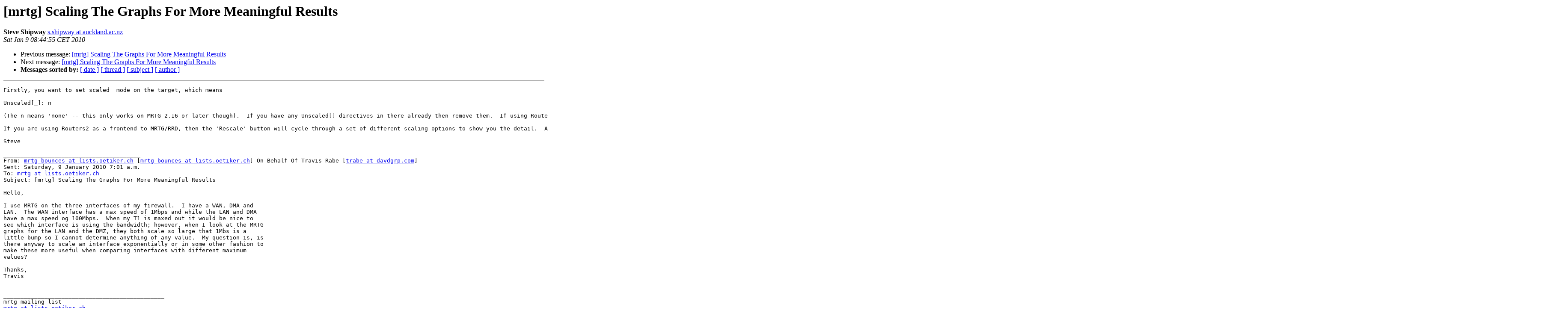

--- FILE ---
content_type: text/html
request_url: https://lists.oetiker.ch/pipermail/mrtg/2010-January/035614.html
body_size: 1693
content:
<!DOCTYPE HTML PUBLIC "-//W3C//DTD HTML 3.2//EN">
<HTML>
 <HEAD>
   <TITLE>O+P  [mrtg] Scaling The Graphs For More Meaningful Results
   </TITLE>
   <LINK REL="Index" HREF="index.html" >
   <LINK REL="made" HREF="mailto:mrtg%40lists.oetiker.ch?Subject=%5Bmrtg%5D%20Scaling%20The%20Graphs%20For%20More%20Meaningful%20Results&In-Reply-To=001901ca908c%249609db50%24c21d91f0%24%40com">
   <META NAME="robots" CONTENT="index,nofollow">
   <META http-equiv="Content-Type" content="text/html; charset=us-ascii">
   <LINK REL="Previous"  HREF="035613.html">
   <LINK REL="Next"  HREF="035612.html">
 </HEAD>
 <BODY BGCOLOR="#ffffff">
   <H1>[mrtg] Scaling The Graphs For More Meaningful Results</H1>
    <B>Steve Shipway</B> 
    <A HREF="mailto:mrtg%40lists.oetiker.ch?Subject=%5Bmrtg%5D%20Scaling%20The%20Graphs%20For%20More%20Meaningful%20Results&In-Reply-To=001901ca908c%249609db50%24c21d91f0%24%40com"
       TITLE="[mrtg] Scaling The Graphs For More Meaningful Results">s.shipway at auckland.ac.nz
       </A><BR>
    <I>Sat Jan  9 08:44:55 CET 2010</I>
    <P><UL>
        <LI>Previous message: <A HREF="035613.html">[mrtg] Scaling The Graphs For More Meaningful Results
</A></li>
        <LI>Next message: <A HREF="035612.html">[mrtg] Scaling The Graphs For More Meaningful Results
</A></li>
         <LI> <B>Messages sorted by:</B> 
              <a href="date.html#35614">[ date ]</a>
              <a href="thread.html#35614">[ thread ]</a>
              <a href="subject.html#35614">[ subject ]</a>
              <a href="author.html#35614">[ author ]</a>
         </LI>
       </UL>
    <HR>  
<!--beginarticle-->
<PRE>Firstly, you want to set scaled  mode on the target, which means

Unscaled[_]: n

(The n means 'none' -- this only works on MRTG 2.16 or later though).  If you have any Unscaled[] directives in there already then remove them.  If using Routers2, then interfaces default to Unscaled mode unless oyu do this.  The previous poster had the instructions backwards...

If you are using Routers2 as a frontend to MRTG/RRD, then the 'Rescale' button will cycle through a set of different scaling options to show you the detail.  Also, the 'Compact' display allows you to list all active interfaces on the device and sort them by traffic descending, so you can see the interfaces in order of usage.  Finally, the Incoming and Outgoing summary graphs will display all interfaces on the same graph to allow you to make comparisons.

Steve

________________________________________
From: <A HREF="https://lists.oetiker.ch/cgi-bin/listinfo/mrtg">mrtg-bounces at lists.oetiker.ch</A> [<A HREF="https://lists.oetiker.ch/cgi-bin/listinfo/mrtg">mrtg-bounces at lists.oetiker.ch</A>] On Behalf Of Travis Rabe [<A HREF="https://lists.oetiker.ch/cgi-bin/listinfo/mrtg">trabe at davdgrp.com</A>]
Sent: Saturday, 9 January 2010 7:01 a.m.
To: <A HREF="https://lists.oetiker.ch/cgi-bin/listinfo/mrtg">mrtg at lists.oetiker.ch</A>
Subject: [mrtg] Scaling The Graphs For More Meaningful Results

Hello,

I use MRTG on the three interfaces of my firewall.  I have a WAN, DMA and
LAN.  The WAN interface has a max speed of 1Mbps and while the LAN and DMA
have a max speed og 100Mbps.  When my T1 is maxed out it would be nice to
see which interface is using the bandwidth; however, when I look at the MRTG
graphs for the LAN and the DMZ, they both scale so large that 1Mbs is a
little bump so I cannot determine anything of any value.  My question is, is
there anyway to scale an interface exponentially or in some other fashion to
make these more useful when comparing interfaces with different maximum
values?

Thanks,
Travis


_______________________________________________
mrtg mailing list
<A HREF="https://lists.oetiker.ch/cgi-bin/listinfo/mrtg">mrtg at lists.oetiker.ch</A>
<A HREF="https://lists.oetiker.ch/cgi-bin/listinfo/mrtg">https://lists.oetiker.ch/cgi-bin/listinfo/mrtg</A>
</PRE>





<!--endarticle-->
    <HR>
    <P><UL>
        <!--threads-->
	<LI>Previous message: <A HREF="035613.html">[mrtg] Scaling The Graphs For More Meaningful Results
</A></li>
	<LI>Next message: <A HREF="035612.html">[mrtg] Scaling The Graphs For More Meaningful Results
</A></li>
         <LI> <B>Messages sorted by:</B> 
              <a href="date.html#35614">[ date ]</a>
              <a href="thread.html#35614">[ thread ]</a>
              <a href="subject.html#35614">[ subject ]</a>
              <a href="author.html#35614">[ author ]</a>
         </LI>
       </UL>

<hr>
<a href="https://lists.oetiker.ch/cgi-bin/listinfo/mrtg">More information about the mrtg
mailing list</a><br>
</body></html>
